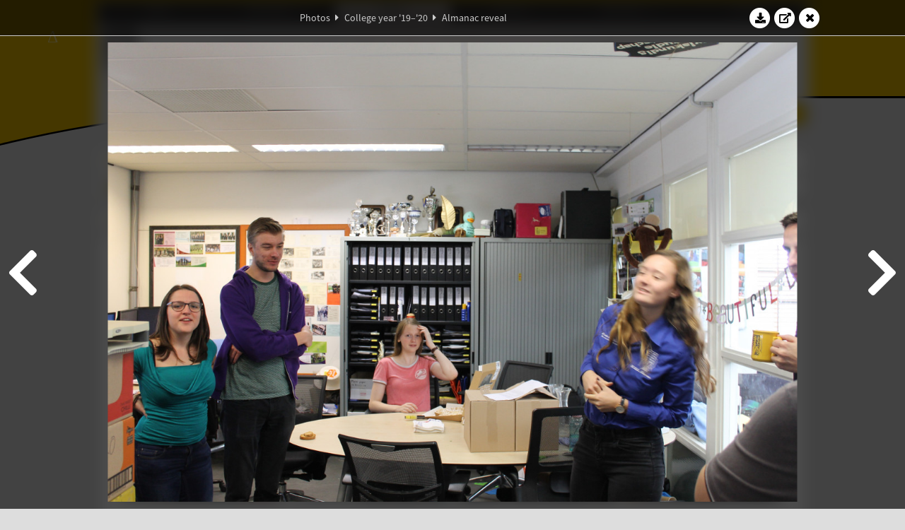

--- FILE ---
content_type: text/html; charset=UTF-8
request_url: https://www.abacus.utwente.nl/album/1080-almanac-reveal/173813.html
body_size: 7013
content:
<!DOCTYPE html>
<html lang="en">
<head>
    <title>Almanac reveal&mdash;W.S.G. Abacus</title>
    <meta charset="UTF-8">

    <meta name="application-name" content="W.S.G. Abacus">
    <meta name="msapplication-config" content="/browserconfig.xml">
    <meta name="msapplication-TileColor" content="#e6b800">
    <meta name="msapplication-TileImage" content="/build/images/logo144x144.cc22562d.png">
    <meta name="msapplication-navbutton-color" content="#e6b800">
    <meta name="theme-color" content="#E6B800">

    <meta name="apple-mobile-web-app-capable" content="yes">
    <meta name="apple-mobile-web-app-status-bar-style" content="black-translucent">

	    
                <link rel="prev" href="/album/1080-almanac-reveal/173812.html" />        <link rel="prev" href="/album/1080-almanac-reveal/173812.html" />    
    <link rel="apple-touch-icon" type="image/png" sizes="57x57" href="/build/images/apple-touch-icon-57x57.936bd1b5.png">
    <link rel="apple-touch-icon" type="image/png" sizes="60x60" href="/build/images/apple-touch-icon-60x60.547b6d1a.png">
    <link rel="apple-touch-icon" type="image/png" sizes="72x72" href="/build/images/apple-touch-icon-72x72.b627ac15.png">
    <link rel="apple-touch-icon" type="image/png" sizes="76x76" href="/build/images/apple-touch-icon-76x76.05ff57c1.png">
    <link rel="apple-touch-icon" type="image/png" sizes="114x114" href="/build/images/apple-touch-icon-114x114.11c8fd93.png">
    <link rel="apple-touch-icon" type="image/png" sizes="120x120" href="/build/images/apple-touch-icon-120x120.c9fdb4b0.png">
    <link rel="apple-touch-icon" type="image/png" sizes="144x144" href="/build/images/apple-touch-icon-144x144.0d9cb8fc.png">
    <link rel="apple-touch-icon" type="image/png" sizes="152x152" href="/build/images/apple-touch-icon-152x152.09d9833f.png">
    <link rel="apple-touch-icon" type="image/png" sizes="180x180" href="/build/images/apple-touch-icon-180x180.b1182a87.png">

    <link rel="icon" type="image/png" sizes="24x24" href="/build/images/logo24x24.0ca544da.png">
    <link rel="icon" type="image/png" sizes="32x32" href="/build/images/logo32x32.8f1b649b.png">
    <link rel="icon" type="image/png" sizes="48x48" href="/build/images/logo48x48.d36cf3e1.png">
    <link rel="icon" type="image/png" sizes="64x64" href="/build/images/logo64x64.958d5817.png">
    <link rel="icon" type="image/png" sizes="96x96" href="/build/images/logo96x96.56f03ebe.png">
    <link rel="icon" type="image/png" sizes="128x128" href="/build/images/logo128x128.b0867273.png">
    <link rel="icon" type="image/png" sizes="160x160" href="/build/images/logo160x160.b0d4da02.png">
    <link rel="icon" type="image/png" sizes="192x192" href="/build/images/logo192x192.f36d0dd4.png">
    <link rel="icon" type="image/png" sizes="194x194" href="/build/images/logo192x192.f36d0dd4.png">
    <link rel="icon" type="image/png" sizes="228x228" href="/build/images/logo228x228.72789462.png">
    <link rel="icon" type="image/png" sizes="16x16" href="/build/images/logo16x16.a597e110.png">
    <meta name="description" content="Website of Wiskundig studiegenootschap Abacus, study association of Applied Mathematics at the University of Twente."/>
    <meta name="keywords" content="abacus, wiskundig studiegenootschap, technische wiskunde, applied mathematics, ewi, universiteit twente, university of twente, wsg, boeken"/>
    <meta name="reply-to" content="board@abacus.utwente.nl">
    <meta name="web_author" content="W.S.G. Abacus">
    <meta name="viewport" content="width=device-width">
    <script type="application/ld+json">
    {
        "contactPoint": [{
            "@type": "ContactPoint",
            "telephone": "+31-53-489-3435",
            "contactType": ["office", "customer service"],
            "availableLanguage": ["English"]
        }]
    }
    </script>
    <script src="/build/79.a3110feb.js"></script><script src="/build/js/intro.e3765381.js"></script>
    
    
    <link href="/include/default_yellow.css" type="text/css" rel="stylesheet">    <link rel="stylesheet" href="/build/font-awesome.min.ae0de415.css">
    <link rel="stylesheet" href="/build/css/intro.c7c59451.css">
        
    <link rel="stylesheet" type="text/css" href="/include/album.css">
    <link rel="stylesheet" type="text/css" href="/include/album_photo_yellow.css?theme=yellow">
        
        
    
        <script type="text/javascript">
        var album_info = [{"num":0,"id":173804,"previous":null,"next":1,"url":"\/album\/1080-almanac-reveal\/173804.html","albumlink":"\/album\/1080-almanac-reveal#photo173804","rawalbumlink":"\/album\/1080-almanac-reveal","toggle_visibility_url":"\/album\/173804\/toggle_public.html","download_photo":"\/album\/1080-almanac-reveal\/download\/173804.jpg","photoAnchor":"#photo173804","photo":"\/album\/1080-almanac-reveal\/173804.jpg","srcset":"\/album\/1080-almanac-reveal\/173804.jpg 1x, \/album\/1080-almanac-reveal\/173804_2x.jpg 2x","photo_largest":"\/album\/1080-almanac-reveal\/173804_largest.jpg","width":1245,"height":830,"public":true,"isVideo":false},{"num":1,"id":173806,"previous":0,"next":2,"url":"\/album\/1080-almanac-reveal\/173806.html","albumlink":"\/album\/1080-almanac-reveal#photo173806","rawalbumlink":"\/album\/1080-almanac-reveal","toggle_visibility_url":"\/album\/173806\/toggle_public.html","download_photo":"\/album\/1080-almanac-reveal\/download\/173806.jpg","photoAnchor":"#photo173806","photo":"\/album\/1080-almanac-reveal\/173806.jpg","srcset":"\/album\/1080-almanac-reveal\/173806.jpg 1x, \/album\/1080-almanac-reveal\/173806_2x.jpg 2x","photo_largest":"\/album\/1080-almanac-reveal\/173806_largest.jpg","width":1245,"height":830,"public":true,"isVideo":false},{"num":2,"id":173809,"previous":1,"next":3,"url":"\/album\/1080-almanac-reveal\/173809.html","albumlink":"\/album\/1080-almanac-reveal#photo173809","rawalbumlink":"\/album\/1080-almanac-reveal","toggle_visibility_url":"\/album\/173809\/toggle_public.html","download_photo":"\/album\/1080-almanac-reveal\/download\/173809.jpg","photoAnchor":"#photo173809","photo":"\/album\/1080-almanac-reveal\/173809.jpg","srcset":"\/album\/1080-almanac-reveal\/173809.jpg 1x, \/album\/1080-almanac-reveal\/173809_2x.jpg 2x","photo_largest":"\/album\/1080-almanac-reveal\/173809_largest.jpg","width":1245,"height":830,"public":true,"isVideo":false},{"num":3,"id":173810,"previous":2,"next":4,"url":"\/album\/1080-almanac-reveal\/173810.html","albumlink":"\/album\/1080-almanac-reveal#photo173810","rawalbumlink":"\/album\/1080-almanac-reveal","toggle_visibility_url":"\/album\/173810\/toggle_public.html","download_photo":"\/album\/1080-almanac-reveal\/download\/173810.jpg","photoAnchor":"#photo173810","photo":"\/album\/1080-almanac-reveal\/173810.jpg","srcset":"\/album\/1080-almanac-reveal\/173810.jpg 1x, \/album\/1080-almanac-reveal\/173810_2x.jpg 2x","photo_largest":"\/album\/1080-almanac-reveal\/173810_largest.jpg","width":1245,"height":830,"public":true,"isVideo":false},{"num":4,"id":173811,"previous":3,"next":5,"url":"\/album\/1080-almanac-reveal\/173811.html","albumlink":"\/album\/1080-almanac-reveal#photo173811","rawalbumlink":"\/album\/1080-almanac-reveal","toggle_visibility_url":"\/album\/173811\/toggle_public.html","download_photo":"\/album\/1080-almanac-reveal\/download\/173811.jpg","photoAnchor":"#photo173811","photo":"\/album\/1080-almanac-reveal\/173811.jpg","srcset":"\/album\/1080-almanac-reveal\/173811.jpg 1x, \/album\/1080-almanac-reveal\/173811_2x.jpg 2x","photo_largest":"\/album\/1080-almanac-reveal\/173811_largest.jpg","width":1245,"height":830,"public":true,"isVideo":false},{"num":5,"id":173812,"previous":4,"next":6,"url":"\/album\/1080-almanac-reveal\/173812.html","albumlink":"\/album\/1080-almanac-reveal#photo173812","rawalbumlink":"\/album\/1080-almanac-reveal","toggle_visibility_url":"\/album\/173812\/toggle_public.html","download_photo":"\/album\/1080-almanac-reveal\/download\/173812.jpg","photoAnchor":"#photo173812","photo":"\/album\/1080-almanac-reveal\/173812.jpg","srcset":"\/album\/1080-almanac-reveal\/173812.jpg 1x, \/album\/1080-almanac-reveal\/173812_2x.jpg 2x","photo_largest":"\/album\/1080-almanac-reveal\/173812_largest.jpg","width":1245,"height":830,"public":true,"isVideo":false},{"num":6,"id":173813,"previous":5,"next":7,"url":"\/album\/1080-almanac-reveal\/173813.html","albumlink":"\/album\/1080-almanac-reveal#photo173813","rawalbumlink":"\/album\/1080-almanac-reveal","toggle_visibility_url":"\/album\/173813\/toggle_public.html","download_photo":"\/album\/1080-almanac-reveal\/download\/173813.jpg","photoAnchor":"#photo173813","photo":"\/album\/1080-almanac-reveal\/173813.jpg","srcset":"\/album\/1080-almanac-reveal\/173813.jpg 1x, \/album\/1080-almanac-reveal\/173813_2x.jpg 2x","photo_largest":"\/album\/1080-almanac-reveal\/173813_largest.jpg","width":1245,"height":830,"public":true,"isVideo":false},{"num":7,"id":173814,"previous":6,"next":8,"url":"\/album\/1080-almanac-reveal\/173814.html","albumlink":"\/album\/1080-almanac-reveal#photo173814","rawalbumlink":"\/album\/1080-almanac-reveal","toggle_visibility_url":"\/album\/173814\/toggle_public.html","download_photo":"\/album\/1080-almanac-reveal\/download\/173814.jpg","photoAnchor":"#photo173814","photo":"\/album\/1080-almanac-reveal\/173814.jpg","srcset":"\/album\/1080-almanac-reveal\/173814.jpg 1x, \/album\/1080-almanac-reveal\/173814_2x.jpg 2x","photo_largest":"\/album\/1080-almanac-reveal\/173814_largest.jpg","width":1245,"height":830,"public":true,"isVideo":false},{"num":8,"id":173815,"previous":7,"next":9,"url":"\/album\/1080-almanac-reveal\/173815.html","albumlink":"\/album\/1080-almanac-reveal#photo173815","rawalbumlink":"\/album\/1080-almanac-reveal","toggle_visibility_url":"\/album\/173815\/toggle_public.html","download_photo":"\/album\/1080-almanac-reveal\/download\/173815.jpg","photoAnchor":"#photo173815","photo":"\/album\/1080-almanac-reveal\/173815.jpg","srcset":"\/album\/1080-almanac-reveal\/173815.jpg 1x, \/album\/1080-almanac-reveal\/173815_2x.jpg 2x","photo_largest":"\/album\/1080-almanac-reveal\/173815_largest.jpg","width":1245,"height":830,"public":true,"isVideo":false},{"num":9,"id":173816,"previous":8,"next":10,"url":"\/album\/1080-almanac-reveal\/173816.html","albumlink":"\/album\/1080-almanac-reveal#photo173816","rawalbumlink":"\/album\/1080-almanac-reveal","toggle_visibility_url":"\/album\/173816\/toggle_public.html","download_photo":"\/album\/1080-almanac-reveal\/download\/173816.jpg","photoAnchor":"#photo173816","photo":"\/album\/1080-almanac-reveal\/173816.jpg","srcset":"\/album\/1080-almanac-reveal\/173816.jpg 1x, \/album\/1080-almanac-reveal\/173816_2x.jpg 2x","photo_largest":"\/album\/1080-almanac-reveal\/173816_largest.jpg","width":1245,"height":830,"public":true,"isVideo":false},{"num":10,"id":173817,"previous":9,"next":11,"url":"\/album\/1080-almanac-reveal\/173817.html","albumlink":"\/album\/1080-almanac-reveal#photo173817","rawalbumlink":"\/album\/1080-almanac-reveal","toggle_visibility_url":"\/album\/173817\/toggle_public.html","download_photo":"\/album\/1080-almanac-reveal\/download\/173817.jpg","photoAnchor":"#photo173817","photo":"\/album\/1080-almanac-reveal\/173817.jpg","srcset":"\/album\/1080-almanac-reveal\/173817.jpg 1x, \/album\/1080-almanac-reveal\/173817_2x.jpg 2x","photo_largest":"\/album\/1080-almanac-reveal\/173817_largest.jpg","width":1245,"height":830,"public":true,"isVideo":false},{"num":11,"id":173818,"previous":10,"next":12,"url":"\/album\/1080-almanac-reveal\/173818.html","albumlink":"\/album\/1080-almanac-reveal#photo173818","rawalbumlink":"\/album\/1080-almanac-reveal","toggle_visibility_url":"\/album\/173818\/toggle_public.html","download_photo":"\/album\/1080-almanac-reveal\/download\/173818.jpg","photoAnchor":"#photo173818","photo":"\/album\/1080-almanac-reveal\/173818.jpg","srcset":"\/album\/1080-almanac-reveal\/173818.jpg 1x, \/album\/1080-almanac-reveal\/173818_2x.jpg 2x","photo_largest":"\/album\/1080-almanac-reveal\/173818_largest.jpg","width":1245,"height":830,"public":true,"isVideo":false},{"num":12,"id":173819,"previous":11,"next":13,"url":"\/album\/1080-almanac-reveal\/173819.html","albumlink":"\/album\/1080-almanac-reveal#photo173819","rawalbumlink":"\/album\/1080-almanac-reveal","toggle_visibility_url":"\/album\/173819\/toggle_public.html","download_photo":"\/album\/1080-almanac-reveal\/download\/173819.jpg","photoAnchor":"#photo173819","photo":"\/album\/1080-almanac-reveal\/173819.jpg","srcset":"\/album\/1080-almanac-reveal\/173819.jpg 1x, \/album\/1080-almanac-reveal\/173819_2x.jpg 2x","photo_largest":"\/album\/1080-almanac-reveal\/173819_largest.jpg","width":1245,"height":830,"public":true,"isVideo":false},{"num":13,"id":173820,"previous":12,"next":14,"url":"\/album\/1080-almanac-reveal\/173820.html","albumlink":"\/album\/1080-almanac-reveal#photo173820","rawalbumlink":"\/album\/1080-almanac-reveal","toggle_visibility_url":"\/album\/173820\/toggle_public.html","download_photo":"\/album\/1080-almanac-reveal\/download\/173820.jpg","photoAnchor":"#photo173820","photo":"\/album\/1080-almanac-reveal\/173820.jpg","srcset":"\/album\/1080-almanac-reveal\/173820.jpg 1x, \/album\/1080-almanac-reveal\/173820_2x.jpg 2x","photo_largest":"\/album\/1080-almanac-reveal\/173820_largest.jpg","width":1245,"height":830,"public":true,"isVideo":false},{"num":14,"id":173821,"previous":13,"next":15,"url":"\/album\/1080-almanac-reveal\/173821.html","albumlink":"\/album\/1080-almanac-reveal#photo173821","rawalbumlink":"\/album\/1080-almanac-reveal","toggle_visibility_url":"\/album\/173821\/toggle_public.html","download_photo":"\/album\/1080-almanac-reveal\/download\/173821.jpg","photoAnchor":"#photo173821","photo":"\/album\/1080-almanac-reveal\/173821.jpg","srcset":"\/album\/1080-almanac-reveal\/173821.jpg 1x, \/album\/1080-almanac-reveal\/173821_2x.jpg 2x","photo_largest":"\/album\/1080-almanac-reveal\/173821_largest.jpg","width":1245,"height":830,"public":true,"isVideo":false},{"num":15,"id":173822,"previous":14,"next":16,"url":"\/album\/1080-almanac-reveal\/173822.html","albumlink":"\/album\/1080-almanac-reveal#photo173822","rawalbumlink":"\/album\/1080-almanac-reveal","toggle_visibility_url":"\/album\/173822\/toggle_public.html","download_photo":"\/album\/1080-almanac-reveal\/download\/173822.jpg","photoAnchor":"#photo173822","photo":"\/album\/1080-almanac-reveal\/173822.jpg","srcset":"\/album\/1080-almanac-reveal\/173822.jpg 1x, \/album\/1080-almanac-reveal\/173822_2x.jpg 2x","photo_largest":"\/album\/1080-almanac-reveal\/173822_largest.jpg","width":1245,"height":830,"public":true,"isVideo":false},{"num":16,"id":173824,"previous":15,"next":17,"url":"\/album\/1080-almanac-reveal\/173824.html","albumlink":"\/album\/1080-almanac-reveal#photo173824","rawalbumlink":"\/album\/1080-almanac-reveal","toggle_visibility_url":"\/album\/173824\/toggle_public.html","download_photo":"\/album\/1080-almanac-reveal\/download\/173824.jpg","photoAnchor":"#photo173824","photo":"\/album\/1080-almanac-reveal\/173824.jpg","srcset":"\/album\/1080-almanac-reveal\/173824.jpg 1x, \/album\/1080-almanac-reveal\/173824_2x.jpg 2x","photo_largest":"\/album\/1080-almanac-reveal\/173824_largest.jpg","width":1245,"height":830,"public":true,"isVideo":false},{"num":17,"id":173826,"previous":16,"next":18,"url":"\/album\/1080-almanac-reveal\/173826.html","albumlink":"\/album\/1080-almanac-reveal#photo173826","rawalbumlink":"\/album\/1080-almanac-reveal","toggle_visibility_url":"\/album\/173826\/toggle_public.html","download_photo":"\/album\/1080-almanac-reveal\/download\/173826.jpg","photoAnchor":"#photo173826","photo":"\/album\/1080-almanac-reveal\/173826.jpg","srcset":"\/album\/1080-almanac-reveal\/173826.jpg 1x, \/album\/1080-almanac-reveal\/173826_2x.jpg 2x","photo_largest":"\/album\/1080-almanac-reveal\/173826_largest.jpg","width":1245,"height":830,"public":true,"isVideo":false},{"num":18,"id":173827,"previous":17,"next":19,"url":"\/album\/1080-almanac-reveal\/173827.html","albumlink":"\/album\/1080-almanac-reveal#photo173827","rawalbumlink":"\/album\/1080-almanac-reveal","toggle_visibility_url":"\/album\/173827\/toggle_public.html","download_photo":"\/album\/1080-almanac-reveal\/download\/173827.jpg","photoAnchor":"#photo173827","photo":"\/album\/1080-almanac-reveal\/173827.jpg","srcset":"\/album\/1080-almanac-reveal\/173827.jpg 1x, \/album\/1080-almanac-reveal\/173827_2x.jpg 2x","photo_largest":"\/album\/1080-almanac-reveal\/173827_largest.jpg","width":1245,"height":830,"public":true,"isVideo":false},{"num":19,"id":173830,"previous":18,"next":20,"url":"\/album\/1080-almanac-reveal\/173830.html","albumlink":"\/album\/1080-almanac-reveal#photo173830","rawalbumlink":"\/album\/1080-almanac-reveal","toggle_visibility_url":"\/album\/173830\/toggle_public.html","download_photo":"\/album\/1080-almanac-reveal\/download\/173830.jpg","photoAnchor":"#photo173830","photo":"\/album\/1080-almanac-reveal\/173830.jpg","srcset":"\/album\/1080-almanac-reveal\/173830.jpg 1x, \/album\/1080-almanac-reveal\/173830_2x.jpg 2x","photo_largest":"\/album\/1080-almanac-reveal\/173830_largest.jpg","width":1245,"height":830,"public":true,"isVideo":false},{"num":20,"id":173832,"previous":19,"next":null,"url":"\/album\/1080-almanac-reveal\/173832.html","albumlink":"\/album\/1080-almanac-reveal#photo173832","rawalbumlink":"\/album\/1080-almanac-reveal","toggle_visibility_url":"\/album\/173832\/toggle_public.html","download_photo":"\/album\/1080-almanac-reveal\/download\/173832.jpg","photoAnchor":"#photo173832","photo":"\/album\/1080-almanac-reveal\/173832.jpg","srcset":"\/album\/1080-almanac-reveal\/173832.jpg 1x, \/album\/1080-almanac-reveal\/173832_2x.jpg 2x","photo_largest":"\/album\/1080-almanac-reveal\/173832_largest.jpg","width":1245,"height":830,"public":true,"isVideo":false}];
                var current_info = album_info[6];
                var displayPhoto = true;
    </script>
    <script src="/build/runtime.0d883029.js"></script><script src="/build/721.4340aa8f.js"></script><script src="/build/522.2581130a.js"></script><script src="/build/592.40f20982.js"></script><script src="/build/85.2c3d9f50.js"></script><script src="/build/984.a2230062.js"></script><script src="/build/js/jquery.42d351c9.js"></script>
    <script src="/build/js/jquery.detect_swipe.761ff411.js"></script>
    <script type="text/javascript" src="/include/album_slideshow.js"></script>
    </head>

<body>
<div class="top-header"><div class="background"></div><svg width="1000" height="211" viewbox="0 0 1000 211" preserveaspectratio="none" id="flag-svg"><g transform="translate(0,-841.36214)"><path style="fill:#E6B800;fill-opacity:1;stroke:#000000;stroke-width:2.5;stroke-linecap:butt;stroke-linejoin:miter;stroke-miterlimit:4;stroke-dasharray:none;stroke-opacity:1" d="m -6.6470755,998.9613 c -0.2680358,-26.56394 -0.487341,-73.84233 -0.487341,-105.06309 l 0,-56.76498 153.5529665,0.49714 c 84.45414,0.27342 314.78357,0.49723 511.84319,0.49734 l 358.29036,2e-4 0,70.47066 0,70.47066 -206.38853,0.46297 c -209.51573,0.46999 -240.18766,0.82356 -303.62021,3.49981 -44.00714,1.8567 -116.29578,5.99969 -136.85843,7.84376 -2.42163,0.21718 -16.12581,1.40682 -30.45376,2.64365 -125.59514,10.84168 -235.74982,27.48028 -323.943498,48.93098 -10.8750813,2.645 -20.1496438,4.809 -20.6101347,4.809 -0.6134795,0 -0.9675247,-12.9091 -1.3246128,-48.2981 z"></path></g></svg><svg width="100%" id="flag-characters"><text  x="0.987%"  y="85.500%" class="symbol" style="animation-delay: 8.600s">𝜱</text><text  x="5.008%"  y="21.500%" class="symbol" style="animation-delay: 1.540s">Δ</text><text  x="8.996%"  y="91.900%" class="symbol" style="animation-delay: -5.840s">⨂</text><text  x="12.379%"  y="17.500%" class="symbol" style="animation-delay: -5.280s">∅</text><text  x="13.848%"  y="33.000%" class="symbol" style="animation-delay: -1.720s">≼</text><text  x="17.438%"  y="78.200%" class="symbol" style="animation-delay: -8.700s">⫸</text><text  x="20.582%"  y="70.600%" class="symbol" style="animation-delay: -2.960s">ℝ</text><text  x="24.743%"  y="37.600%" class="symbol" style="animation-delay: 7.040s">Γ</text><text  x="27.886%"  y="5.600%" class="symbol" style="animation-delay: -4.400s">∈</text><text  x="32.512%"  y="22.000%" class="symbol" style="animation-delay: 1.980s">Ξ</text><text  x="33.983%"  y="23.700%" class="symbol" style="animation-delay: -2.660s">∑</text><text  x="38.351%"  y="29.200%" class="symbol" style="animation-delay: -4.700s">Ψ</text><text  x="40.474%"  y="77.000%" class="symbol" style="animation-delay: -2.660s">β</text><text  x="46.220%"  y="57.300%" class="symbol" style="animation-delay: 0.240s">α</text><text  x="49.336%"  y="34.700%" class="symbol" style="animation-delay: 7.100s">Θ</text><text  x="51.539%"  y="38.200%" class="symbol" style="animation-delay: -9.820s">π</text><text  x="54.243%"  y="64.900%" class="symbol" style="animation-delay: -5.120s">ℚ</text><text  x="58.348%"  y="1.700%" class="symbol" style="animation-delay: 8.560s">∃</text><text  x="60.694%"  y="91.300%" class="symbol" style="animation-delay: 3.380s">ξ</text><text  x="63.920%"  y="55.800%" class="symbol" style="animation-delay: -4.640s">∀</text><text  x="69.121%"  y="21.100%" class="symbol" style="animation-delay: 3.140s">∂</text><text  x="72.762%"  y="16.300%" class="symbol" style="animation-delay: -0.900s">√</text><text  x="74.468%"  y="77.900%" class="symbol" style="animation-delay: 8.980s">∾</text><text  x="79.516%"  y="65.200%" class="symbol" style="animation-delay: -9.400s">∮</text><text  x="81.717%"  y="42.300%" class="symbol" style="animation-delay: -0.480s">⊆</text><text  x="84.958%"  y="34.800%" class="symbol" style="animation-delay: 9.340s">⊻</text><text  x="88.401%"  y="28.100%" class="symbol" style="animation-delay: -9.740s">ℵ</text><text  x="91.084%"  y="30.200%" class="symbol" style="animation-delay: 8.760s">∢</text><text  x="95.830%"  y="55.700%" class="symbol" style="animation-delay: -9.360s">∞</text><text  x="99.546%"  y="40.100%" class="symbol" style="animation-delay: 9.900s">≝</text></svg></div><div id="body" class="hidden"><header class="header"><a href="/"><img class="logo" src="/build/images/logo_94.f4eb0961.png" srcset="/build/images/logo_94.f4eb0961.png 1x, /build/images/logo_188.f1a0407f.png 2x" alt="Abacus-logo"></a><div class="overlay"><div id="flag"><a href="/"><span id="flag_text">Wiskundig Studiegenootschap<span class="abacus-text"> Abacus</span></span><span id="flag_text_mobile">W.S.G. Abacus</span></a></div><div id="top_login"><span class="login-button"><div style="display:flex; align-items: center; justify-content: center" ><a href = "/login"><span class="fas fa-question-circle"></span></a><div style="width:5px"></div><form action="/login_surf" method="post" class="login-form"><button type="submit" class="submit" name="submit"><span style="margin: 0 auto;" class="fas fa-user fa-icon" alt="Log in:"></span> Log in          </button></form></div></span></div></div><input type="checkbox" id="checkbox_menu_mobile"><label for="checkbox_menu_mobile" id="button_menu_mobile" class="hamburger"><span></span><span></span><span></span><span></span></label><div id="menubar"><div id="menu"><a href="/">Home</a><div class="menu-dropdown-container"><a id="56vo" href="/association/"
                    class="menu-dropdown-toggle">
                    Association                    <span class="fas fa-caret-down"></span></a><div class="menu-dropdown"><a href="/association/">About</a><a href="/board/current.html">Board</a><a href="/committee/">Committees</a><a href="/calendar">Calendar</a></div></div><a href="/association/" class="mobile-only">Association</a><a href="/board/current.html" class="mobile-only">Board</a><a href="/committee/" class="mobile-only">Committees</a><a href="/calendar" class="mobile-only">Calendar</a><a href="/album/" id="menuselected">Photos</a><a href="/partner/" >Partners</a><div class="menu-dropdown-container"><a id="56vo" href="/education/"
                    class="menu-dropdown-toggle">
                    Education                    <span class="fas fa-caret-down"></span></a><div class="menu-dropdown"><a href="/education/">About</a><a href="/education/book_sale/">Book sales</a><a href="/education/contact/">Contact persons</a><a href="/exam/">Exams</a></div></div><a href="/education/" class="mobile-only">Education</a><a href="/education/book_sale/" class="mobile-only">Book sales</a><a href="/education/contact/" class="mobile-only">Educational contacts</a><a href="/exam/" class="mobile-only">Exams</a><a href="/contact.html">Contact</a><div class="mobile-spacer"></div><span class="mobile-only" style="height: 40px;"><span class="login-button"><div style="display:flex; align-items: center; justify-content: center" ><a href = "/login"><span class="fas fa-question-circle"></span></a><div style="width:5px"></div><form action="/login_surf" method="post" class="login-form"><button type="submit" class="submit" name="submit"><span style="margin: 0 auto;" class="fas fa-user fa-icon" alt="Log in:"></span> Log in          </button></form></div></span></span></div></div><div class="clear"></div></header>
    <div id="main">
        <h1><a href="/album/">Photos</a>
<span class="fas fa-caret-right"></span>
<a href="/album/year_2019.html">College year '19–'20</a>
<span class="fas fa-caret-right"></span>
Almanac reveal
</h1>

<div class="container">
    <a href="/calendar/2230-almanac-reveal/">
        <span class="fas fa-calendar-alt"></span>
        Almanac reveal
    </a>
</div>

<h1>25 October 2019</h1>
<div class="container thumb-container">
<div class="image_thumb"><a id="photo173804" href="/album/1080-almanac-reveal/173804.html" data-id="173804"><img class="photo" src="/album/1080-almanac-reveal/thumb_173804.jpg" srcset="/album/1080-almanac-reveal/thumb_173804.jpg 1x, /album/1080-almanac-reveal/thumb_173804_2x.jpg 2x"></a></div><div class="image_thumb"><a id="photo173806" href="/album/1080-almanac-reveal/173806.html" data-id="173806"><img class="photo" src="/album/1080-almanac-reveal/thumb_173806.jpg" srcset="/album/1080-almanac-reveal/thumb_173806.jpg 1x, /album/1080-almanac-reveal/thumb_173806_2x.jpg 2x"></a></div><div class="image_thumb"><a id="photo173809" href="/album/1080-almanac-reveal/173809.html" data-id="173809"><img class="photo" src="/album/1080-almanac-reveal/thumb_173809.jpg" srcset="/album/1080-almanac-reveal/thumb_173809.jpg 1x, /album/1080-almanac-reveal/thumb_173809_2x.jpg 2x"></a></div><div class="image_thumb"><a id="photo173810" href="/album/1080-almanac-reveal/173810.html" data-id="173810"><img class="photo" src="/album/1080-almanac-reveal/thumb_173810.jpg" srcset="/album/1080-almanac-reveal/thumb_173810.jpg 1x, /album/1080-almanac-reveal/thumb_173810_2x.jpg 2x"></a></div><div class="image_thumb"><a id="photo173811" href="/album/1080-almanac-reveal/173811.html" data-id="173811"><img class="photo" src="/album/1080-almanac-reveal/thumb_173811.jpg" srcset="/album/1080-almanac-reveal/thumb_173811.jpg 1x, /album/1080-almanac-reveal/thumb_173811_2x.jpg 2x"></a></div><div class="image_thumb"><a id="photo173812" href="/album/1080-almanac-reveal/173812.html" data-id="173812"><img class="photo" src="/album/1080-almanac-reveal/thumb_173812.jpg" srcset="/album/1080-almanac-reveal/thumb_173812.jpg 1x, /album/1080-almanac-reveal/thumb_173812_2x.jpg 2x"></a></div><div class="image_thumb"><a id="photo173813" href="/album/1080-almanac-reveal/173813.html" data-id="173813"><img class="photo" src="/album/1080-almanac-reveal/thumb_173813.jpg" srcset="/album/1080-almanac-reveal/thumb_173813.jpg 1x, /album/1080-almanac-reveal/thumb_173813_2x.jpg 2x"></a></div><div class="image_thumb"><a id="photo173814" href="/album/1080-almanac-reveal/173814.html" data-id="173814"><img class="photo" src="/album/1080-almanac-reveal/thumb_173814.jpg" srcset="/album/1080-almanac-reveal/thumb_173814.jpg 1x, /album/1080-almanac-reveal/thumb_173814_2x.jpg 2x"></a></div><div class="image_thumb"><a id="photo173815" href="/album/1080-almanac-reveal/173815.html" data-id="173815"><img class="photo" src="/album/1080-almanac-reveal/thumb_173815.jpg" srcset="/album/1080-almanac-reveal/thumb_173815.jpg 1x, /album/1080-almanac-reveal/thumb_173815_2x.jpg 2x"></a></div><div class="image_thumb"><a id="photo173816" href="/album/1080-almanac-reveal/173816.html" data-id="173816"><img class="photo" src="/album/1080-almanac-reveal/thumb_173816.jpg" srcset="/album/1080-almanac-reveal/thumb_173816.jpg 1x, /album/1080-almanac-reveal/thumb_173816_2x.jpg 2x"></a></div><div class="image_thumb"><a id="photo173817" href="/album/1080-almanac-reveal/173817.html" data-id="173817"><img class="photo" src="/album/1080-almanac-reveal/thumb_173817.jpg" srcset="/album/1080-almanac-reveal/thumb_173817.jpg 1x, /album/1080-almanac-reveal/thumb_173817_2x.jpg 2x"></a></div><div class="image_thumb"><a id="photo173818" href="/album/1080-almanac-reveal/173818.html" data-id="173818"><img class="photo" src="/album/1080-almanac-reveal/thumb_173818.jpg" srcset="/album/1080-almanac-reveal/thumb_173818.jpg 1x, /album/1080-almanac-reveal/thumb_173818_2x.jpg 2x"></a></div><div class="image_thumb"><a id="photo173819" href="/album/1080-almanac-reveal/173819.html" data-id="173819"><img class="photo" src="/album/1080-almanac-reveal/thumb_173819.jpg" srcset="/album/1080-almanac-reveal/thumb_173819.jpg 1x, /album/1080-almanac-reveal/thumb_173819_2x.jpg 2x"></a></div><div class="image_thumb"><a id="photo173820" href="/album/1080-almanac-reveal/173820.html" data-id="173820"><img class="photo" src="/album/1080-almanac-reveal/thumb_173820.jpg" srcset="/album/1080-almanac-reveal/thumb_173820.jpg 1x, /album/1080-almanac-reveal/thumb_173820_2x.jpg 2x"></a></div><div class="image_thumb"><a id="photo173821" href="/album/1080-almanac-reveal/173821.html" data-id="173821"><img class="photo" src="/album/1080-almanac-reveal/thumb_173821.jpg" srcset="/album/1080-almanac-reveal/thumb_173821.jpg 1x, /album/1080-almanac-reveal/thumb_173821_2x.jpg 2x"></a></div><div class="image_thumb"><a id="photo173822" href="/album/1080-almanac-reveal/173822.html" data-id="173822"><img class="photo" src="/album/1080-almanac-reveal/thumb_173822.jpg" srcset="/album/1080-almanac-reveal/thumb_173822.jpg 1x, /album/1080-almanac-reveal/thumb_173822_2x.jpg 2x"></a></div><div class="image_thumb"><a id="photo173824" href="/album/1080-almanac-reveal/173824.html" data-id="173824"><img class="photo" src="/album/1080-almanac-reveal/thumb_173824.jpg" srcset="/album/1080-almanac-reveal/thumb_173824.jpg 1x, /album/1080-almanac-reveal/thumb_173824_2x.jpg 2x"></a></div><div class="image_thumb"><a id="photo173826" href="/album/1080-almanac-reveal/173826.html" data-id="173826"><img class="photo" src="/album/1080-almanac-reveal/thumb_173826.jpg" srcset="/album/1080-almanac-reveal/thumb_173826.jpg 1x, /album/1080-almanac-reveal/thumb_173826_2x.jpg 2x"></a></div><div class="image_thumb"><a id="photo173827" href="/album/1080-almanac-reveal/173827.html" data-id="173827"><img class="photo" src="/album/1080-almanac-reveal/thumb_173827.jpg" srcset="/album/1080-almanac-reveal/thumb_173827.jpg 1x, /album/1080-almanac-reveal/thumb_173827_2x.jpg 2x"></a></div><div class="image_thumb"><a id="photo173830" href="/album/1080-almanac-reveal/173830.html" data-id="173830"><img class="photo" src="/album/1080-almanac-reveal/thumb_173830.jpg" srcset="/album/1080-almanac-reveal/thumb_173830.jpg 1x, /album/1080-almanac-reveal/thumb_173830_2x.jpg 2x"></a></div><div class="image_thumb"><a id="photo173832" href="/album/1080-almanac-reveal/173832.html" data-id="173832"><img class="photo" src="/album/1080-almanac-reveal/thumb_173832.jpg" srcset="/album/1080-almanac-reveal/thumb_173832.jpg 1x, /album/1080-almanac-reveal/thumb_173832_2x.jpg 2x"></a></div></div>
        <div class="clear"></div>
    </div>
</div><div style="clear:both;"><footer class="main-footer bg-dark text-white py-3 mt-3"><div class="container"><div class="row vcard"><div class="column"><strong><a class="org url text-white" href="/contact.html"><span class="green">W.S.G. Abacus</span></a></strong><br><span class="adr"><span class="extended-address">Zilverling E203</span><br><span class="street-address">Drienerlolaan 5</span><br><span class="postal-code">7522NB </span><span class="locality">Enschede</span><br></span></div><div class="column"><span class="fas fa-clock fa-fw"></span>&nbsp;&nbsp;Monday-Friday, 08:30-16:30<br><span class="fab fa-whatsapp fa-fw"></span>&nbsp;&nbsp;<a class="tel text-white" href="https://wa.me/31612936987">
                        +31 (0)6 1293 6987
                    </a><br><span class="fas fa-phone fa-fw"></span>&nbsp;&nbsp;<a class="tel text-white" href="tel:+31534893435">
                        +31 (0)53 489 3435
                    </a><br><span class="fas fa-envelope fa-fw"></span>&nbsp;&nbsp;
                    <a class="email text-white" href="mailto:board@abacus.utwente.nl">board@abacus.utwente.nl</a></div><div class="column"><a class="text-white url" href="https://www.youtube.com/@w.s.g.abacus/" target="_blank"><i class="fab fa-fw fa-youtube" aria-hidden="true"></i>&nbsp;&nbsp;YouTube
                    </a><br><a class="text-white url" href="https://www.linkedin.com/company/wsgabacus/" target="_blank"><i class="fab fa-fw fa-linkedin" aria-hidden="true"></i>&nbsp;&nbsp;LinkedIn
                    </a><br><a class="text-white url" href="https://www.instagram.com/wsgabacus/" target="_blank"><i class="fab fa-fw fa-instagram" aria-hidden="true"></i>&nbsp;&nbsp;Instagram
                    </a><br><a class="text-white url" href="/privacy.html" target="_blank"><i class="fas fa-user-secret" aria-hidden="true"></i>&nbsp;&nbsp;Privacy Policy
                    </a><br></div><div class="column"><div class="partner_banner"><a href="https://mathrix.recruitee.com/"><img src="/upload/partner/62.png" srcset="/upload/partner/62.png 1x, /upload/partner/62_2x.png 2x" alt="Partner: Mathrix"></a></div></div></div><p class="text-center mt-3 mb-2"><sub>
                    &copy; 2026 W.S.G Abacus.
                </sub></p></div></footer></div>
    



<script src="/js/headroom.min.js"></script>
<script type="application/javascript">
    var myElement = document.querySelector("header");
    var headroom  = new Headroom(myElement);
    headroom.init();
</script>
<div id="popupcontent" class="active">
    <div id="titlebar">
        <div id="title">
            <div id="title_buttons">
                <a id="close" href="/album/1080-almanac-reveal#photo173813" title="Close"><span class="fa-stack"><span class="fas fa-circle fa-stack-2x"></span><span class="fas fa-times fa-stack-1x icon-foreground"></span></span></a>
                                    <a id="viewNewTab" href="/album/1080-almanac-reveal/173813_largest.jpg" title="View this photo in a new tab" target="_blank"><span class="fa-stack"><span class="fas fa-circle fa-stack-2x"></span><span class="fas fa-external-link-alt fa-stack-1x icon-foreground"></span></span></a>
                    <a id="download" href="/album/1080-almanac-reveal/download/173813.jpg" title="Download this photo" target="_self"><span class="fa-stack"><span class="fas fa-circle fa-stack-2x"></span><span class="fas fa-download fa-stack-1x icon-foreground"></span></span></a>
                                            </div>
            <div id="title_text">
                <a href="/album/">Photos</a>
                <span class="fas fa-caret-right"></span>
                <a href="/album/year_2019.html">College year '19–'20</a>
                <span class="fas fa-caret-right"></span>
                <a id="albumlink" href="/album/1080-almanac-reveal#photo173813">Almanac reveal</a>
            </div>
        </div>
    </div>
    <div id="photo_box">
        <div id="photo">
                            <img id="photo_img" src="/album/1080-almanac-reveal/173813.jpg" srcset="/album/1080-almanac-reveal/173813.jpg 1x, /album/1080-almanac-reveal/173813_2x.jpg 2x" width="1245" height="830" alt="Almanac&#x20;reveal">
                        <a id="previous" href="/album/1080-almanac-reveal/173812.html">
                <span class="fas fa-chevron-left" alt="previous"></span>
            </a>
            <a id="next" href="/album/1080-almanac-reveal/173814.html">
                <span class="fas fa-chevron-right" alt="next"></span>
            </a>
        </div>
    </div>
</div>

</body>
</html>
